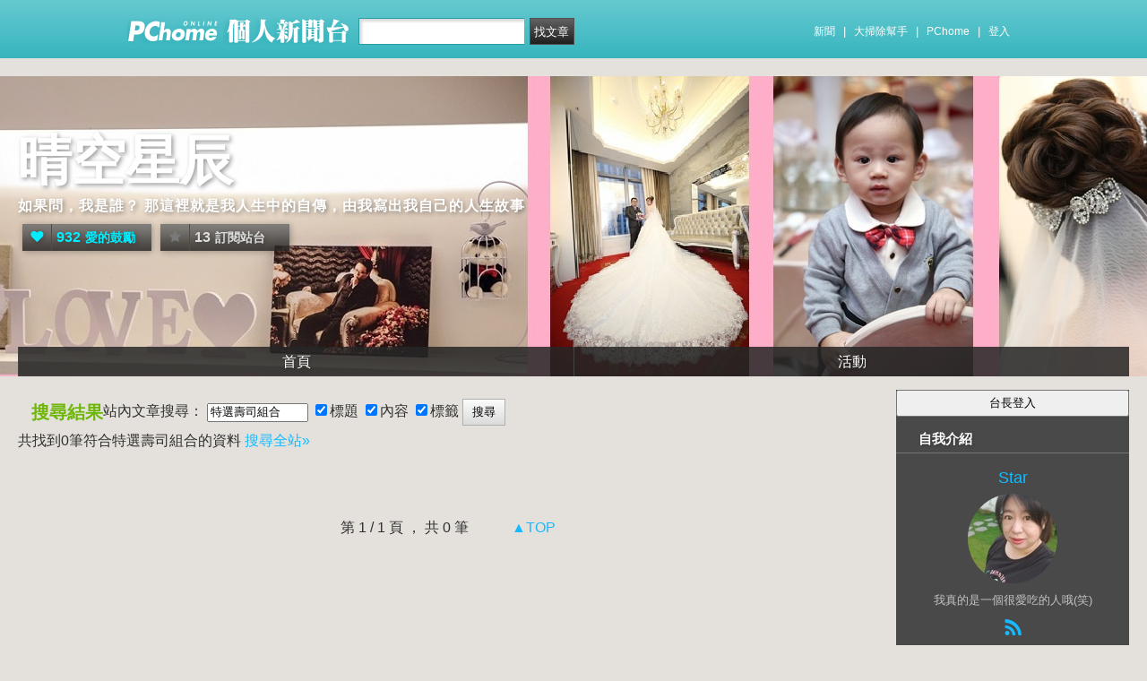

--- FILE ---
content_type: text/html; charset=UTF-8
request_url: https://mypaper.pchome.com.tw/cinnystar/search/%E7%89%B9%E9%81%B8%E5%A3%BD%E5%8F%B8%E7%B5%84%E5%90%88
body_size: 8796
content:
<!DOCTYPE html PUBLIC "-//W3C//DTD XHTML 1.0 Transitional//EN" "http://www.w3.org/TR/xhtml1/DTD/xhtml1-transitional.dtd">
<html>
<head>
<!-- Google Tag Manager -->
<script>(function(w,d,s,l,i){w[l]=w[l]||[];w[l].push({'gtm.start':
new Date().getTime(),event:'gtm.js'});var f=d.getElementsByTagName(s)[0],
j=d.createElement(s),dl=l!='dataLayer'?'&l='+l:'';j.async=true;j.src=
'https://www.googletagmanager.com/gtm.js?id='+i+dl;f.parentNode.insertBefore(j,f);
})(window,document,'script','dataLayer','GTM-TTXDX366');</script>
<!-- End Google Tag Manager -->
<script async src="https://pagead2.googlesyndication.com/pagead/js/adsbygoogle.js?client=ca-pub-1328697381140864" crossorigin="anonymous"></script>

<meta http-equiv="Content-Type" content="text/html; charset=utf-8"/>
<meta http-equiv="imagetoolbar" content="no"/>
<link rel="canonical" href="https://mypaper.pchome.com.tw/cinnystar/search/特選壽司組合">

    <meta name="title" content="Star＠晴空星辰｜PChome Online 個人新聞台">
    <meta name="keywords" content="特選壽司組合、晴空星辰">
    <meta name="description" content="如果問，我是誰？ 那這裡就是我人生中的自傳，由我寫出我自己的人生故事">
<link href="https://www.pchome.com.tw/favicon.ico" rel="shortcut icon">
<link rel="alternate" type="application/rss+xml" title="RSS 2.0" href="http://mypaper.pchome.com.tw/cinnystar/rss">

    <link href="/css/font.css?ver=202306121712" rel="stylesheet" type="text/css" />
    <link href="//mypaper.pchome.com.tw/css/bar_style_new.css?ver=202306121712" rel="stylesheet" type="text/css">
    <link href="/css/station_topstyle.css?ver=202306121712" rel="stylesheet" type="text/css">
    <link href="/css/blog.css?ver=202306121712&lid=N001" rel="stylesheet" type="text/css" />
    <script language="javascript"  src="/js/imgresize.js?20211209"></script>
<script language="javascript" src="/js/prototype.js"></script>
<script type="text/javascript" src="/js/effects.js"></script>
<script type="text/javascript" src="/js/func.js"></script>
<script type="text/javascript" src="/js/header.js"></script>
<script language="javascript"  src="/js/station.js?ver=202306121712"></script><script type="text/javascript" src="/js/jquery-3.7.1.min.js"></script>
<script type="text/javascript" src="/js/jquery-custom.js"></script>
<script type="text/javascript">
jQuery.noConflict();
</script>
<script type="text/javascript" src="/js/sta_function_click.js"></script><title>特選壽司組合 - PChome Online 個人新聞台</title>
</head>
<body    body onload="ImgResize.ResizeAction();setFocus();">
<!-- Google Tag Manager (noscript) -->
<noscript><iframe src="https://www.googletagmanager.com/ns.html?id=GTM-TTXDX366"
height="0" width="0" style="display:none;visibility:hidden"></iframe></noscript>
<!-- End Google Tag Manager (noscript) -->
    <!--Happy Hour-->
    <script language="javascript">
    pad_width=1400;
    pad_height=160;
    pad_customerId="PFBC20190424002";
    pad_positionId="PFBP202111160003S";
    </script>
    <script id="pcadscript" language="javascript" src="https://kdpic.pchome.com.tw/img/js/xpcadshow.js"></script>
    <div class="container topad"></div><!-- 2013 new topbar start-->
<div class="topbar2013" style="-moz-box-shadow:none;-webkit-box-shadow:none;box-shadow:none;">
  <!-- topbar start -->
  <div class="topbar">
      <div class="logoarea"><a href="https://www.pchome.com.tw/?utm_source=portalindex&utm_medium=mypaper_menu_index_logo&utm_campaign=pchome_mypaper_pclogo"><img src="/img/pchomestocklogoL.png"></a><a href="/"><img src="/img/pchomestocklogoR.png"></a></div>
    <div class="searchbar">
      <form id="search_mypaper" name="search" method="get" action="/index/search_mypaper/">
      <input id="nh_search_txt" type="text" name="keyword" class="s_txtarea" value="">
      <input type="button" name="submit" value="找文章" class="s_submit2" onclick="location.href = '/index/search_mypaper/?keyword=' + encodeURIComponent(document.getElementById('nh_search_txt').value);">
      </form>
    </div>
            <!-- 2020-12-22 更新 -->
            <div class="memberlogin">
                <div>
                    <a class="linktexteng" href="https://news.pchome.com.tw/">新聞</a><span>|</span>
                    <a class="linktexteng" id="menu_eventURL" href="https://shopping.pchome.com.tw/"></a><span>|</span>
                    <a class="linktexteng" href="https://www.pchome.com.tw/?utm_source=portalindex&utm_medium=mypaper_menu_portal&utm_campaign=pchome_mypaper_indexmenu">PChome</a><span>|</span>
                    <script>
                      jQuery.ajax({
                          url: "https://apis.pchome.com.tw/tools/api/index.php/getEventdata/mypaper/event",
                          type: "GET",
                          dataType:"json"
                      })
                      .done(function (data) {
                          if (!jQuery.isEmptyObject(data)) {
                              jQuery("#menu_eventURL").attr("href", data.url);
                              jQuery("#menu_eventURL").text(data.name)
                          }
                          else{
                              console.log('getEventdata is empty');
                          }
                      })
                      .fail(function (jqXHR, textStatus) {
                          console.log('getEventdata fail');
                      });
                    </script>
                    <a class='user fun_click' href="https://member.pchome.com.tw/login.html?ref=http%3A%2F%2Fmypaper.pchome.com.tw%2Fcinnystar%2Fsearch%2F%E7%89%B9%E9%81%B8%E5%A3%BD%E5%8F%B8%E7%B5%84%E5%90%88" data-tagname='pubpage_1'>登入</a>                </div>
            </div>
            <!-- end 2020-12-22 更新 -->
  </div>
  <!-- topbar end -->
  <!-- topbarnav start -->
<script type="text/javascript">
jQuery(document).ready(function(){
  jQuery("#search_mypaper").on("submit",function() {
    // GTM 自訂事件
    dataLayer.push({
      event: "user_click",
      click_site: "/station/search.htm",
      click_label: "mypaper keyword search: " + jQuery("#nh_search_txt").val()
    });
  });

  jQuery(".s_submit2").on("click",function() {
    // GTM 自訂事件
    dataLayer.push({
      event: "user_click",
      click_site: "/station/search.htm",
      click_label: "mypaper keyword search btn: " + jQuery("#nh_search_txt").val()
    });
  });
});
</script>
  <!-- topbarnav end -->
</div>
<!-- 2013 new topbar end-->
<center style="padding:10px">
</center>
<script type="text/javascript">
    jQuery(document).ready(function(){
    });
</script>

<!-- container1 開始 -->
<form name="ttimes" method="post">
<div id="container1">
    <div id="container2">

        <!-- banner 開始-->
        
<style>
</style>
<div id="banner">
    <div id="pageheader">

                <style>
                #banner {
                  background: url(/show/station/cinnystar/N001/title_pic?t=1474297796) center top;
                }
                </style>
            
        <h1 style="text-align:left">
            <a href="/cinnystar" class="fun_click" data-tagname="blog_1">晴空星辰</a>
            <span class="description">如果問，我是誰？ 那這裡就是我人生中的自傳，由我寫出我自己的人生故事</span>
    
                <script language="javascript" src="/js/panel.js"></script>
                <div class="likopt" style=" float:left"">
                    <i class="fun_click" data-tagname="blog_3"><span class="ic-hart"></span><b>932</b>愛的鼓勵</i>
                    <i class="actv"><span class="ic-start"></span><b>13</b>訂閱站台</i>
                </div>
               </h1>    </div>
    <div id="description2">
        <div class="service">
            <div class="service1">
                <ul class="serviceList">
                    
                        <li class="flx1"><a href="/cinnystar" class="fun_click" data-tagname="blog_9">首頁</a></li>
                        
                    <li class="flx1"><a href="/cinnystar/newact/" class="fun_click" data-tagname="blog_19">活動</a></li>
                                        </ul>
            </div>
        </div>
    </div>
<!-- ssssssssssssssssss -->
</div>

<!--banner end-->        <!-- banner 結束-->

        <div id="main2">

<!--AD 20111007-->
<!--AD 20111007-->
            <div id="content">
                <div class="blog" >

                    <div id="ppage-title" style="height:auto">
                        <div class="left"><span class="ppage-title">搜尋結果</span></div>
                        <div>
                          站內文章搜尋：
                          <input size="12" name="site_keyword2" id="site_keyword2" type="text"
                              value="特選壽司組合">
                          <input name="search_field2" type="checkbox" value="title" checked/>標題
                          <input name="search_field2" type="checkbox" value="content" checked/>內容
                          <input name="search_field2" type="checkbox" value="tag" checked/>標籤
                          <input type="button" name="Submit" value="搜尋" class="btn01" onclick="site_search(2);"/>
                        </div>
                        <div style="clear:both"></div>
                    </div>
                    <div class="comments-body-st" style="clear:both;margin:5px 0 5px 0">
                        共找到0筆符合<span>特選壽司組合</span>的資料
                        <a href="/index/search_mypaper/?keyword=特選壽司組合" target="mypaper_search">搜尋全站»</a>
                    </div>

                    
            <!-- 頁碼 -->
            <div id="page">
            <BR>

            <input type="hidden" id="page" name="Page" value="1">
                        <br>
                        第 1 / 1 頁 ， 共 0 筆
            &nbsp;&nbsp;&nbsp;&nbsp;&nbsp;&nbsp;&nbsp;&nbsp;&nbsp;&nbsp;<a href="#"> ▲TOP</a>            </div>

            <!-- 頁碼 -->
            </div>
                <!-- end of class=blog -->
            </div>
            <!-- end of content -->
            <!-- 兩旁資料 開始  (links開始) -->
            <script type="text/javascript">
function frd_list(_obj_id,_show_flag)
{
    if(_show_flag=='show')
    {
     jQuery("#"+_obj_id).show();
    }else{
     jQuery("#"+_obj_id).hide();
    }
}

function Log2Gtag(_json_var)
{
    dataLayer.push({
      event: "show_sidebar",
      event_label: _json_var.event_category
    });
}
//Define jQuery Block
(function($) {
    //Define ready event
    $(function() {
        $('#friend_boxAdmboards').bind('mouseleave', function(e){
            jQuery("#friend_data_area").hide();
        });
    });
    //ready event Block End
})(jQuery);
//jQuery Block End
</script>
                <div id="links">
                    <!-- links2 開始 -->
                    <div id="links2">
                    <input type="button" value="台長登入" style="width:100%;height:30px;" onclick="location.href='https://member.pchome.com.tw/login.html?ref=http%3A%2F%2Fmypaper.pchome.com.tw%2Fcinnystar%2Fsearch%2F%E7%89%B9%E9%81%B8%E5%A3%BD%E5%8F%B8%E7%B5%84%E5%90%88'">
                    <!-- sidebar2 S -->
                    <!-- 自介 開始 -->
                <div id="boxMySpace">
                    <div class="boxMySpace0">
                        <div class="sidetitle">自我介紹</div>
                    </div>
                    <div class="boxFolder1">
                        <div class="boxMySpace1">
                            <div class="side">
                                <div class="boxMySpaceImg">
                                    <a href="/cinnystar/about" class="fun_click"  data-tagname="blog_26">
                                    <div>Star</div>
                                      <img src="/show/station/cinnystar/" border="0" onError="this.src='/img/icon_head.gif'">
                                    </a>
                                </div>
                            </div>
                <input type="hidden" name="mypaper_id" id="mypaper_id" value="cinnystar">
                <input type="hidden" name="friend_apply_status" id="friend_apply_status" value="">
                            <div class="boxMySpaceDis">
                                <span>我真的是一個很愛吃的人哦(笑)</span>
                                <div class="mastsoclarea">
                                    <a href="/cinnystar/rss"><i class="ic-rss"></i></a>
                                    
                                </div>
                                <!--mastsoclarea end-->
                                <div class="prsnav">
                                    <a href="/cinnystar/about/" class="fun_click" data-tagname="blog_10">關於本站</a>
                                    <a href="/cinnystar/guestbook/"  class="fun_click" data-tagname="blog_11">留言板</a>
                                    <a href="/cinnystar/map/" class="fun_click" data-tagname="blog_14">地圖</a>
                                    <a href="javascript:add_apply('','cinnystar');" class="fun_click" data-tagname="blog_2">加入好友</a>
                                </div>
                                
                            </div>
                        </div>
                    </div>
                </div>
                <!-- 自介 結束 -->
    
    <script language="JavaScript" type="text/JavaScript">Log2Gtag({"event_category":"intro"});</script>
    
    <script language="JavaScript" type="text/JavaScript">Log2Gtag({"event_category":"login_bar_cinnystar"});</script>
    
    <div id="boxMySpace">
      <div class="boxMySpace0">
        <div class="sidetitle">站台人氣</div>
      </div>
      <div class="boxMySpace1">
        <div class="side">
          <ul class="popunubr">
            <li>累積人氣：<span>2,900,598</span></li>
            <li>當日人氣：<span>167</span></li>
          </ul>
        </div>
      </div>
    </div>
    <script language="JavaScript" type="text/JavaScript">Log2Gtag({"event_category":"pageview"});</script>
    
            <div id="boxNewArticle">
                <div class="boxNewArticle0">
                    <div class="sidetitle">最新文章</div>
                </div>
                <div class="boxNewArticle1">
                    <div class="side brk_h"><a href="/cinnystar/post/1382394130">◇親子景點◇誰會想到我要推薦撞球館＃高桿撞球運動休閒館</a><br /><a href="/cinnystar/post/1382394005">【短話連篇‧191】任天堂專賣店＃樂高專賣店＃帛琉Aho香濃椰奶糰子＃聖誕節街道</a><br /><a href="/cinnystar/post/1382302569">【短話連篇‧190】經典鐵道模型展＃烘爐地夜景＃土耳其冰淇淋＃8結蛋捲＃莫蘭迪系列不鏽鋼吸管杯</a><br /><a href="/cinnystar/post/1382300137">新店裕隆城＃開幕後第二逛＃S'AIME 3WAY抓皺氣球腋下包</a><br /><a href="/cinnystar/post/1382299141">新店裕隆城＃開幕後第一逛＃野獸國公仔＃涓豆腐＃良杯製所</a><br /><a href="/cinnystar/post/1382295373">【短話連篇‧189】Z! bánh mi 法國麵包＃すき家蔥溫玉牛丼＃黑武藏壽司＃聚日式鍋物</a><br /><a href="/cinnystar/post/1382295072">【短話連篇‧188】多肉植物第十三彈＃11月陽台多肉現況</a><br /><a href="/cinnystar/post/1382293782">【短話連篇‧187】新鬼椒火鍋＃六福客棧自助餐＃北門號綿綿冰＃讚岐製麵所＃紅茶老爹</a><br /><a href="/cinnystar/post/1382293631">【短話連篇‧186】國中同學結婚＃終於一起加入結婚online</a><br /><a href="/cinnystar/post/1382156905">【短話連篇‧185】新莊區龍安路餐廳＃蒔桐日式拉麵館＃炸雞咖哩飯&amp;海鮮蛤蠣拉麵</a><br />
                    </div>
                </div>
            </div>
    <script language="JavaScript" type="text/JavaScript">Log2Gtag({"event_category":"new_article"});</script>
    
            <div id="boxNewArticle">
              <div class="boxNewArticle0">
                <div class="sidetitle"> 熱門文章</div>
              </div>

              <div class="boxNewArticle1">
                <div class="side brk_h"><a href="/cinnystar/post/1323224586">不負責評論‧Costco必買攻略【美食篇】(161,694)</a><br /><a href="/cinnystar/post/1321174969">【睫毛倒插手術】手術前後(161,010)</a><br /><a href="/cinnystar/post/1321750983">【高雄濃縮之旅‧假日限定】Day 2 瑞豐夜市+高雄推薦住宿(104,040)</a><br /><a href="/cinnystar/post/1322162629">【食記】板橋誠品Lacuz泰式料理‧Yummy【5/25更新】(100,259)</a><br /><a href="/cinnystar/post/1320358366">【北港】阿不倒+日興堂喜餅(98,721)</a><br /><a href="/cinnystar/post/1312517299">【虎尾夜市】美食大評比(90,539)</a><br /><a href="/cinnystar/post/1321391761">【睫毛倒插手術】 驚魂照(85,304)</a><br /><a href="/cinnystar/post/1320300843">2009臺灣世貿觀賞魚博覽會(83,920)</a><br /><a href="/cinnystar/post/1323392425">【高雄吃肥之旅】住宿篇‧85大樓之85藍海(83,216)</a><br /><a href="/cinnystar/post/1321391843">【烏來住宿】 湯布苑(77,081)</a><br /></div>
        </div>
    </div>
    
    <script language="JavaScript" type="text/JavaScript">Log2Gtag({"event_category":"hot_article"});</script>
    
            <!-- 自訂欄位 開始-->
            <div id="boxCustom">
              <div class="boxCustom0">
                <div class="sidetitle">
                  【待寫行程】
                </div>
              </div>
              <div class="boxCustom1">
                <div class="side brk_h">♥關子嶺高雄大湖三日遊！！<br>
♥宜蘭蘇澳煙波飯店！！<br>
♥台南花園夜市美食！！<br>
♥煙波花蓮太魯閣！！<br>
♥墾丁大街住宿！！<br><br></div>
              </div>
            </div>
            <!-- 自訂欄位 結束-->
    <script language="JavaScript" type="text/JavaScript">Log2Gtag({"event_category":"custom1349627157"});</script>
    
            <!-- 自訂欄位 開始-->
            <div id="boxCustom">
              <div class="boxCustom0">
                <div class="sidetitle">
                  【腦袋空空】
                </div>
              </div>
              <div class="boxCustom1">
                <div class="side brk_h">♥對別人好之前，先多愛自己一點!<br>
♥未來就快結束，珍惜現在！<br><br>
♥永遠不要看到事情的表面就下定論！<br><br></div>
              </div>
            </div>
            <!-- 自訂欄位 結束-->
    <script language="JavaScript" type="text/JavaScript">Log2Gtag({"event_category":"custom1331054805"});</script>
    
            <!-- 自訂欄位 開始-->
            <div id="boxCustom">
              <div class="boxCustom0">
                <div class="sidetitle">
                  【近期想吃美食】
                </div>
              </div>
              <div class="boxCustom1">
                <div class="side brk_h">♥新埔-Oyami cafe！！<br>
♥新埔-Matter cafe！！<br>
♥板橋環球-開丼！！<br><br></div>
              </div>
            </div>
            <!-- 自訂欄位 結束-->
    <script language="JavaScript" type="text/JavaScript">Log2Gtag({"event_category":"custom1336283444"});</script>
    
                    <!-- sidebar2 E -->
                    <center></center>                    </div>
                    <!-- links2 結束 -->
                    <!-- divThird 開始 -->
                    <div id="divThird">
                        <!-- divThird2 開始 -->
                        <div id="divThird2">
                        
            <!-- 自訂欄位 開始-->
            <div id="boxCustom">
              <div class="boxCustom0">
                <div class="sidetitle">
                  哪些人來玩
                </div>
              </div>
              <div class="boxCustom1">
                <div class="side brk_h"><a href="http://info.flagcounter.com/d4Ic"><img src="http://s03.flagcounter.com/count/d4Ic/bg_FF80F7/txt_060229/border_F0050D/columns_1/maxflags_20/viewers_0/labels_1/pageviews_0/flags_0/" alt="Flag Counter" border="0"></a></div>
              </div>
            </div>
            <!-- 自訂欄位 結束-->
    <script language="JavaScript" type="text/JavaScript">Log2Gtag({"event_category":"custom1391588270"});</script>
    
                    <div id="boxAdmboards">
                        <div class="oxAdmboards0">
                            <div class="sidetitle">站內搜尋</div>
                        </div>
                        <div class="boxNewArticle1">
                            <div class="side">
                                <div class="bsrch">
                                    <input type="text" class="btn02"
                                     onfocus="if (this.value =='請輸入關鍵字') {this.value=''}"onblur="if(this.value=='')this.value='請輸入關鍵字'"onmouseover="window.status='請輸入關鍵字';return true"onmouseout="window.status='請輸入關鍵字';return true"value="特選壽司組合"id="site_keyword1"name="site_keyword1"
                                    />
                                    <input type="button" name="Submit" value="搜尋" class="btn01" onclick="site_search(1);"/>
                                </div>
                                <div>
                                    <input name="search_field1" type="checkbox" value="title" checked/>標題
                                    <input name="search_field1" type="checkbox" value="content" checked/>內容
                                    <input name="search_field1" type="checkbox" value="tag" checked/>標籤
                                </div>
                            </div>
                        </div>
                    </div>
    
    <script language="JavaScript" type="text/JavaScript">Log2Gtag({"event_category":"search_bar"});</script>
    <center style="margin: 8px;">
                            <script language="javascript">
                            pad_width=250;
                            pad_height=80;
                            pad_customerId="PFBC20190424002";
                            pad_positionId="PFBP201910300005C";
                            </script>
                            <script id="pcadscript" language="javascript" src="https://kdpic.pchome.com.tw/img/js/xpcadshow.js"></script>
                            </center>
            <div id="boxAdmboards">
                <div class="oxAdmboards0">
                    <div class="sidetitle">文章分類</div>
                </div>
                <div class="boxNewArticle1">
                    <div class="side brk_h"><a href="/cinnystar/category/10">食記‧隨意享受(274)</a><a href="/cinnystar/rss?cid=10"><img src="/img/icon_rss.gif"></a><br><a href="/cinnystar/category/19">國內旅遊＃花蓮(11)</a><a href="/cinnystar/rss?cid=19"><img src="/img/icon_rss.gif"></a><br><a href="/cinnystar/category/23">國內旅遊＃南投(2)</a><a href="/cinnystar/rss?cid=23"><img src="/img/icon_rss.gif"></a><br><a href="/cinnystar/category/20">多肉植物區(14)</a><a href="/cinnystar/rss?cid=20"><img src="/img/icon_rss.gif"></a><br><a href="/cinnystar/category/21">◇親子景點◇(10)</a><a href="/cinnystar/rss?cid=21"><img src="/img/icon_rss.gif"></a><br><a href="/cinnystar/category/22">◇寵物友善餐廳◇(2)</a><a href="/cinnystar/rss?cid=22"><img src="/img/icon_rss.gif"></a><br><a href="/cinnystar/category/24">◇黃金鼠x林QQ◇(1)</a><a href="/cinnystar/rss?cid=24"><img src="/img/icon_rss.gif"></a><br><a href="/cinnystar/category/18">新家開箱(3)</a><a href="/cinnystar/rss?cid=18"><img src="/img/icon_rss.gif"></a><br><a href="/cinnystar/category/14">HELLO.BABY(23)</a><a href="/cinnystar/rss?cid=14"><img src="/img/icon_rss.gif"></a><br><a href="/cinnystar/category/13">隨手雜記(217)</a><a href="/cinnystar/rss?cid=13"><img src="/img/icon_rss.gif"></a><br>
        <div class="more">
          <a href="/cinnystar/category/more" title="">更多<span>>></span></a>
        </div></div>
      </div>
    </div>
    
    <script language="JavaScript" type="text/JavaScript">Log2Gtag({"event_category":"article_category"});</script>
    
            <div id="boxTags">
              <div class="boxTags0">
                <div class="sidetitle"> 本台最新標籤</div>
              </div>
              <div class="boxTags1">
                <div class="side brk_h"><a href="/cinnystar/search/%E9%AB%98%E6%A1%BF%E6%92%9E%E7%90%83%E9%81%8B%E5%8B%95%E4%BC%91%E9%96%92%E9%A4%A8/?search_fields=tag">高桿撞球運動休閒館</a>、<a href="/cinnystar/search/%E6%92%9E%E7%90%83/?search_fields=tag">撞球</a>、<a href="/cinnystar/search/%E7%84%A1%E8%8F%B8/?search_fields=tag">無菸</a>、<a href="/cinnystar/search/%E5%B8%9B%E7%90%89Aho%E9%A6%99%E6%BF%83%E6%A4%B0%E5%A5%B6%E7%B3%B0%E5%AD%90/?search_fields=tag">帛琉Aho香濃椰奶糰子</a>、<a href="/cinnystar/search/%E4%BB%BB%E5%A4%A9%E5%A0%82%E5%B0%88%E8%B3%A3%E5%BA%97/?search_fields=tag">任天堂專賣店</a>、<a href="/cinnystar/search/%E6%A8%82%E9%AB%98%E5%B0%88%E8%B3%A3%E5%BA%97/?search_fields=tag">樂高專賣店</a>、<a href="/cinnystar/search/%E8%81%96%E8%AA%95%E7%AF%80%E8%A1%97%E9%81%93/?search_fields=tag">聖誕節街道</a>、<a href="/cinnystar/search/%E8%8E%AB%E8%98%AD%E8%BF%AA%E7%B3%BB%E5%88%97/?search_fields=tag">莫蘭迪系列</a>、<a href="/cinnystar/search/8%E7%B5%90%E8%9B%8B%E6%8D%B2/?search_fields=tag">8結蛋捲</a>、<a href="/cinnystar/search/%E7%B6%93%E5%85%B8%E9%90%B5%E9%81%93%E6%A8%A1%E5%9E%8B%E5%B1%95/?search_fields=tag">經典鐵道模型展</a>
                </div>
              </div>
              <br />
            </div>
    
    <script language="JavaScript" type="text/JavaScript">Log2Gtag({"event_category":"new_tags"});</script>
    <center></center>                        </div>
                        <!-- divThird2 結束 -->
                    </div>
                    <!-- divThird 結束 -->
            </div>


            <!-- 兩旁資料 結束 -->

        </div>
        <!-- main2 結束 -->

        <div id="extraDiv1"><span></span></div>
        <div id="extraDiv2"><span></span></div>

    </div>
    <!-- container2 結束 -->

<!--瘋狂特賣 開始-->
<div style="height:8px"></div>
<center>
<aside>
<script type="text/javascript" src="//apis.pchome.com.tw/js/overlay_ad.js"></script></aside>

</center>
<div style="height:8px"></div>
<!--瘋狂特賣 結束-->

      <!--Go Top Starts-->
      <a href="javascript:void(0);" class="gotop"><span><i class="ic-arw1-t"></i>TOP</span></a>
      <!--Go Top end-->

    <div id="footer">
．<a href="http://4c.pchome.com.tw">廣告刊登</a>
．<a href="http://www.cpc.gov.tw" target="_blank">消費者保護</a>
．<a href="http://member.pchome.com.tw/child.html">兒童網路安全</a>
．<a href="https://corp.pchome.tw/">About PChome</a>
．<a href="https://corp.pchome.tw/hire">徵才</a> <br>
 網路家庭版權所有、轉載必究  Copyright&copy;
 PChome Online
    </div>
<script type="text/javascript" src="//apis.pchome.com.tw/js/idlead.js?v=202306121712"></script><script type="text/javascript">var _gaq = _gaq || [];_gaq.push(['_setAccount', 'UA-34830943-1']);_gaq.push(['_trackPageview']);(function() {var ga = document.createElement('script'); ga.type='text/javascript'; ga.async = true;ga.src = ('https:' == document.location.protocol ? 'https://ssl' : 'http://www') + '.google-analytics.com/ga.js';var s = document.getElementsByTagName('script')[0]; s.parentNode.insertBefore(ga, s);})();</script>
<div id = "oneadDPFDBTag"></div>
<script type="text/javascript">
var custom_call = function (params) {
      if (params.hasAd) {
        console.log('IB has ad')
      } else {
        console.log('IB ad empty')
      }
    }

var _ONEAD = {};
_ONEAD.pub = {};
_ONEAD.pub.slotobj = document.getElementById("oneadDPFDBTag"); 
_ONEAD.pub.slots = ["div-onead-ad"];
_ONEAD.pub.uid = "1000594";
_ONEAD.pub.player_mode_div = "div-onead-ad";
_ONEAD.pub.player_mode = "desktop-bottom";
_ONEAD.pub.google_view_click = "%%CLICK_URL_UNESC%%";
_ONEAD.pub.google_view_pixel = "";
_ONEAD.pub.queryAdCallback = custom_call
var ONEAD_pubs = ONEAD_pubs || [];
ONEAD_pubs.push(_ONEAD);
</script>
<script type="text/javascript" src = "https://ad-specs.guoshipartners.com/static/js/onead-lib.min.js"></script>
<!---->
<link type="text/css" rel="stylesheet" href="/fancybox/jquery.fancybox-1.3.4.css" />
<script src="/fancybox/jquery.fancybox-1.3.4.pack.js"></script>
<script src="/fancybox/jquery.fancybox-1.3.4_patch.js"></script>
<style>
.link_alert_title {text-align: center;font-size: 26px;    }
.link_alert_content {font-size: 16px;    }
.margin_set {font-size: 16px;    }

</style>
<script type="text/javascript">
jQuery("a").on('click', function(event) {
    var link_href = this.href;



    if( link_href.match(/^https?/) && !link_href.match(/https?:\/\/[\w]+.pchome.com.tw\//))
    {
        if(event.preventDefault){
            event.preventDefault();
        }else{
            event.returnValue = false;
            event.cancelBubble = true; //
        }

        /* Act on the event */
                jQuery.fancybox({
                  'margin'         : 0,
                  'padding'        : 0,
                  //'width'          : 650,
                  //'height'         : 320,
                  'width'          : 750,
                  //'height'         : 420,
                  'height'         : 530,
                  'type'           : 'iframe',
                  'scrolling'      : 'no',
                  //'autoScale'      : true,
                  'autoScale'      : false,
                  'showCloseButton': false,
                  'overlayOpacity' : .9,
                  'overlayColor'   : '#d4f1ff',
                  'href'           : '/leave_pchome.htm?target_link=' + escape(link_href)
              });


    }
});

//Define jQuery Block
(function($) {
        // hide #back-top first
        $(".gotop").hide();

        //Define ready event
        //
        // fade in #back-top
        $(function () {
                $(window).scroll(function () {
                        if ($(this).scrollTop() > 600) {
                                $('.gotop').fadeIn();
                        } else {
                                $('.gotop').fadeOut();
                        }
                });

                // scroll body to 0px on click
                $('.gotop').click(function () {
                        $('body,html').animate({
                                scrollTop: 0
                        }, 800);
                        return false;
                });
    });


    //ready event Block End
})(jQuery);
//jQuery Block End
</script>

<script async src="https://pagead2.googlesyndication.com/pagead/js/adsbygoogle.js?client=ca-pub-1328697381140864" crossorigin="anonymous"></script>
    <div id="extraDiv3"><span></span></div>
    <div id="extraDiv4"><span></span></div>
</div>
</form>
<!-- container1 結束 -->

<div id="extraDiv5"><span></span></div>
<div id="extraDiv6"><span></span></div>
<script type="text/javascript">var _gaq = _gaq || [];_gaq.push(['_setAccount', 'UA-34830943-1']);_gaq.push(['_trackPageview']);(function() {var ga = document.createElement('script'); ga.type='text/javascript'; ga.async = true;ga.src = ('https:' == document.location.protocol ? 'https://ssl' : 'http://www') + '.google-analytics.com/ga.js';var s = document.getElementsByTagName('script')[0]; s.parentNode.insertBefore(ga, s);})();</script>

</body>
</html>


--- FILE ---
content_type: text/html; charset=utf-8
request_url: https://www.google.com/recaptcha/api2/aframe
body_size: 267
content:
<!DOCTYPE HTML><html><head><meta http-equiv="content-type" content="text/html; charset=UTF-8"></head><body><script nonce="KSfqPbd5XVnUQhrOBY38rg">/** Anti-fraud and anti-abuse applications only. See google.com/recaptcha */ try{var clients={'sodar':'https://pagead2.googlesyndication.com/pagead/sodar?'};window.addEventListener("message",function(a){try{if(a.source===window.parent){var b=JSON.parse(a.data);var c=clients[b['id']];if(c){var d=document.createElement('img');d.src=c+b['params']+'&rc='+(localStorage.getItem("rc::a")?sessionStorage.getItem("rc::b"):"");window.document.body.appendChild(d);sessionStorage.setItem("rc::e",parseInt(sessionStorage.getItem("rc::e")||0)+1);localStorage.setItem("rc::h",'1770084167318');}}}catch(b){}});window.parent.postMessage("_grecaptcha_ready", "*");}catch(b){}</script></body></html>